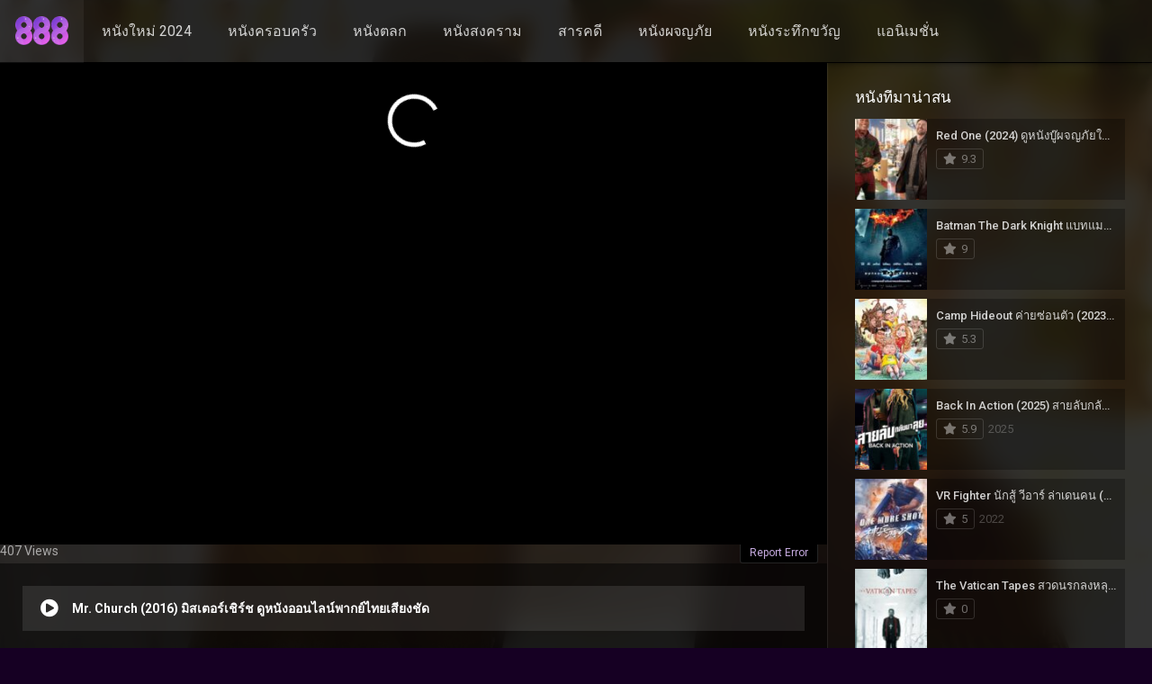

--- FILE ---
content_type: text/html; charset=UTF-8
request_url: https://888.movie/movies/1998/
body_size: 16457
content:
<!DOCTYPE html><html lang="th"><head><meta name="google-site-verification" content="Du3GOtCouKsnNEG5Z3hcki_yWgh4bmv99Clm-XiihkA" /><!-- Google tag (gtag.js) --><script async src="https://www.googletagmanager.com/gtag/js?id=G-X0VHPKE1V6"></script><script>window.dataLayer = window.dataLayer || [];function gtag(){dataLayer.push(arguments);}gtag('js', new Date());gtag('config', 'G-X0VHPKE1V6');</script><!-- Google tag (gtag.js) --><script async src="https://www.googletagmanager.com/gtag/js?id=UA-250246512-1"></script><script>window.dataLayer = window.dataLayer || [];function gtag(){dataLayer.push(arguments);}gtag('js', new Date());gtag('config', 'UA-250246512-1');</script><meta charset="UTF-8" /><link rel='apple-touch-icon' href='https://888.movie/wp-content/uploads/2022/09/logo888.png'/><meta name="apple-mobile-web-app-capable" content="yes"><meta name="apple-mobile-web-app-status-bar-style" content="black"><meta name="mobile-web-app-capable" content="yes"><meta name="viewport" content="width=device-width, initial-scale=1, shrink-to-fit=no"><meta name="theme-color" content="#000000"><link rel='shortcut icon' href='https://888.movie/wp-content/uploads/2022/09/cropped-logo888.png' type='image/x-icon' /><meta property='og:image' content='https://image.tmdb.org/t/p/w780/y6jpd3c1UFoouBmIVWZMCGVyQmS.jpg'/><meta property='og:image' content='https://image.tmdb.org/t/p/w780/gfTIQikFQ55OG5UxHIuZ3RtkFKi.jpg'/><meta property='og:image' content='https://image.tmdb.org/t/p/w780/s4hcNBAa2HbiB3sXf7AFl8hjjJw.jpg'/><title>Mr. Church (2016) มิสเตอร์เชิร์ช ดูหนังออนไลน์พากย์ไทยเสียงชัด &#8211; ดูหนังออนไลน์ฟรี 888 Movie อัพเดทหนังใหม่ชนโรง 2023</title><meta name='robots' content='max-image-preview:large' /><!-- Meta Tag Manager --><meta name="keywords" content="ดูหนังออนไลน์,ดูหนังHD,ดูหนังฟรี,หนังใหม่ 2023,หนังใหม่ 2024" /><!-- / Meta Tag Manager --><link rel='dns-prefetch' href='//fonts.googleapis.com' /><link rel="alternate" type="application/rss+xml" title="ดูหนังออนไลน์ฟรี 888 Movie อัพเดทหนังใหม่ชนโรง 2023 &raquo; ฟีด" href="https://888.movie/feed/" /><link rel="alternate" type="application/rss+xml" title="ดูหนังออนไลน์ฟรี 888 Movie อัพเดทหนังใหม่ชนโรง 2023 &raquo; ฟีดความเห็น" href="https://888.movie/comments/feed/" /><link rel="alternate" title="oEmbed (JSON)" type="application/json+oembed" href="https://888.movie/wp-json/oembed/1.0/embed?url=https%3A%2F%2F888.movie%2Fmovies%2F1998%2F" /><link rel="alternate" title="oEmbed (XML)" type="text/xml+oembed" href="https://888.movie/wp-json/oembed/1.0/embed?url=https%3A%2F%2F888.movie%2Fmovies%2F1998%2F&#038;format=xml" /><style id='wp-img-auto-sizes-contain-inline-css' type='text/css'>img:is([sizes=auto i],[sizes^="auto," i]){contain-intrinsic-size:3000px 1500px}/*# sourceURL=wp-img-auto-sizes-contain-inline-css */</style><style id='wp-block-library-inline-css' type='text/css'>:root{--wp-block-synced-color:#7a00df;--wp-block-synced-color--rgb:122,0,223;--wp-bound-block-color:var(--wp-block-synced-color);--wp-editor-canvas-background:#ddd;--wp-admin-theme-color:#007cba;--wp-admin-theme-color--rgb:0,124,186;--wp-admin-theme-color-darker-10:#006ba1;--wp-admin-theme-color-darker-10--rgb:0,107,160.5;--wp-admin-theme-color-darker-20:#005a87;--wp-admin-theme-color-darker-20--rgb:0,90,135;--wp-admin-border-width-focus:2px}@media (min-resolution:192dpi){:root{--wp-admin-border-width-focus:1.5px}}.wp-element-button{cursor:pointer}:root .has-very-light-gray-background-color{background-color:#eee}:root .has-very-dark-gray-background-color{background-color:#313131}:root .has-very-light-gray-color{color:#eee}:root .has-very-dark-gray-color{color:#313131}:root .has-vivid-green-cyan-to-vivid-cyan-blue-gradient-background{background:linear-gradient(135deg,#00d084,#0693e3)}:root .has-purple-crush-gradient-background{background:linear-gradient(135deg,#34e2e4,#4721fb 50%,#ab1dfe)}:root .has-hazy-dawn-gradient-background{background:linear-gradient(135deg,#faaca8,#dad0ec)}:root .has-subdued-olive-gradient-background{background:linear-gradient(135deg,#fafae1,#67a671)}:root .has-atomic-cream-gradient-background{background:linear-gradient(135deg,#fdd79a,#004a59)}:root .has-nightshade-gradient-background{background:linear-gradient(135deg,#330968,#31cdcf)}:root .has-midnight-gradient-background{background:linear-gradient(135deg,#020381,#2874fc)}:root{--wp--preset--font-size--normal:16px;--wp--preset--font-size--huge:42px}.has-regular-font-size{font-size:1em}.has-larger-font-size{font-size:2.625em}.has-normal-font-size{font-size:var(--wp--preset--font-size--normal)}.has-huge-font-size{font-size:var(--wp--preset--font-size--huge)}.has-text-align-center{text-align:center}.has-text-align-left{text-align:left}.has-text-align-right{text-align:right}.has-fit-text{white-space:nowrap!important}#end-resizable-editor-section{display:none}.aligncenter{clear:both}.items-justified-left{justify-content:flex-start}.items-justified-center{justify-content:center}.items-justified-right{justify-content:flex-end}.items-justified-space-between{justify-content:space-between}.screen-reader-text{border:0;clip-path:inset(50%);height:1px;margin:-1px;overflow:hidden;padding:0;position:absolute;width:1px;word-wrap:normal!important}.screen-reader-text:focus{background-color:#ddd;clip-path:none;color:#444;display:block;font-size:1em;height:auto;left:5px;line-height:normal;padding:15px 23px 14px;text-decoration:none;top:5px;width:auto;z-index:100000}html:where(.has-border-color){border-style:solid}html:where([style*=border-top-color]){border-top-style:solid}html:where([style*=border-right-color]){border-right-style:solid}html:where([style*=border-bottom-color]){border-bottom-style:solid}html:where([style*=border-left-color]){border-left-style:solid}html:where([style*=border-width]){border-style:solid}html:where([style*=border-top-width]){border-top-style:solid}html:where([style*=border-right-width]){border-right-style:solid}html:where([style*=border-bottom-width]){border-bottom-style:solid}html:where([style*=border-left-width]){border-left-style:solid}html:where(img[class*=wp-image-]){height:auto;max-width:100%}:where(figure){margin:0 0 1em}html:where(.is-position-sticky){--wp-admin--admin-bar--position-offset:var(--wp-admin--admin-bar--height,0px)}@media screen and (max-width:600px){html:where(.is-position-sticky){--wp-admin--admin-bar--position-offset:0px}}/*# sourceURL=wp-block-library-inline-css */</style><style id='global-styles-inline-css' type='text/css'>:root{--wp--preset--aspect-ratio--square:1;--wp--preset--aspect-ratio--4-3:4/3;--wp--preset--aspect-ratio--3-4:3/4;--wp--preset--aspect-ratio--3-2:3/2;--wp--preset--aspect-ratio--2-3:2/3;--wp--preset--aspect-ratio--16-9:16/9;--wp--preset--aspect-ratio--9-16:9/16;--wp--preset--color--black:#000000;--wp--preset--color--cyan-bluish-gray:#abb8c3;--wp--preset--color--white:#ffffff;--wp--preset--color--pale-pink:#f78da7;--wp--preset--color--vivid-red:#cf2e2e;--wp--preset--color--luminous-vivid-orange:#ff6900;--wp--preset--color--luminous-vivid-amber:#fcb900;--wp--preset--color--light-green-cyan:#7bdcb5;--wp--preset--color--vivid-green-cyan:#00d084;--wp--preset--color--pale-cyan-blue:#8ed1fc;--wp--preset--color--vivid-cyan-blue:#0693e3;--wp--preset--color--vivid-purple:#9b51e0;--wp--preset--gradient--vivid-cyan-blue-to-vivid-purple:linear-gradient(135deg,rgb(6,147,227) 0%,rgb(155,81,224) 100%);--wp--preset--gradient--light-green-cyan-to-vivid-green-cyan:linear-gradient(135deg,rgb(122,220,180) 0%,rgb(0,208,130) 100%);--wp--preset--gradient--luminous-vivid-amber-to-luminous-vivid-orange:linear-gradient(135deg,rgb(252,185,0) 0%,rgb(255,105,0) 100%);--wp--preset--gradient--luminous-vivid-orange-to-vivid-red:linear-gradient(135deg,rgb(255,105,0) 0%,rgb(207,46,46) 100%);--wp--preset--gradient--very-light-gray-to-cyan-bluish-gray:linear-gradient(135deg,rgb(238,238,238) 0%,rgb(169,184,195) 100%);--wp--preset--gradient--cool-to-warm-spectrum:linear-gradient(135deg,rgb(74,234,220) 0%,rgb(151,120,209) 20%,rgb(207,42,186) 40%,rgb(238,44,130) 60%,rgb(251,105,98) 80%,rgb(254,248,76) 100%);--wp--preset--gradient--blush-light-purple:linear-gradient(135deg,rgb(255,206,236) 0%,rgb(152,150,240) 100%);--wp--preset--gradient--blush-bordeaux:linear-gradient(135deg,rgb(254,205,165) 0%,rgb(254,45,45) 50%,rgb(107,0,62) 100%);--wp--preset--gradient--luminous-dusk:linear-gradient(135deg,rgb(255,203,112) 0%,rgb(199,81,192) 50%,rgb(65,88,208) 100%);--wp--preset--gradient--pale-ocean:linear-gradient(135deg,rgb(255,245,203) 0%,rgb(182,227,212) 50%,rgb(51,167,181) 100%);--wp--preset--gradient--electric-grass:linear-gradient(135deg,rgb(202,248,128) 0%,rgb(113,206,126) 100%);--wp--preset--gradient--midnight:linear-gradient(135deg,rgb(2,3,129) 0%,rgb(40,116,252) 100%);--wp--preset--font-size--small:13px;--wp--preset--font-size--medium:20px;--wp--preset--font-size--large:36px;--wp--preset--font-size--x-large:42px;--wp--preset--spacing--20:0.44rem;--wp--preset--spacing--30:0.67rem;--wp--preset--spacing--40:1rem;--wp--preset--spacing--50:1.5rem;--wp--preset--spacing--60:2.25rem;--wp--preset--spacing--70:3.38rem;--wp--preset--spacing--80:5.06rem;--wp--preset--shadow--natural:6px 6px 9px rgba(0,0,0,0.2);--wp--preset--shadow--deep:12px 12px 50px rgba(0,0,0,0.4);--wp--preset--shadow--sharp:6px 6px 0px rgba(0,0,0,0.2);--wp--preset--shadow--outlined:6px 6px 0px -3px rgb(255,255,255),6px 6px rgb(0,0,0);--wp--preset--shadow--crisp:6px 6px 0px rgb(0,0,0)}:where(.is-layout-flex){gap:0.5em}:where(.is-layout-grid){gap:0.5em}body .is-layout-flex{display:flex}.is-layout-flex{flex-wrap:wrap;align-items:center}.is-layout-flex >:is(*,div){margin:0}body .is-layout-grid{display:grid}.is-layout-grid >:is(*,div){margin:0}:where(.wp-block-columns.is-layout-flex){gap:2em}:where(.wp-block-columns.is-layout-grid){gap:2em}:where(.wp-block-post-template.is-layout-flex){gap:1.25em}:where(.wp-block-post-template.is-layout-grid){gap:1.25em}.has-black-color{color:var(--wp--preset--color--black) !important}.has-cyan-bluish-gray-color{color:var(--wp--preset--color--cyan-bluish-gray) !important}.has-white-color{color:var(--wp--preset--color--white) !important}.has-pale-pink-color{color:var(--wp--preset--color--pale-pink) !important}.has-vivid-red-color{color:var(--wp--preset--color--vivid-red) !important}.has-luminous-vivid-orange-color{color:var(--wp--preset--color--luminous-vivid-orange) !important}.has-luminous-vivid-amber-color{color:var(--wp--preset--color--luminous-vivid-amber) !important}.has-light-green-cyan-color{color:var(--wp--preset--color--light-green-cyan) !important}.has-vivid-green-cyan-color{color:var(--wp--preset--color--vivid-green-cyan) !important}.has-pale-cyan-blue-color{color:var(--wp--preset--color--pale-cyan-blue) !important}.has-vivid-cyan-blue-color{color:var(--wp--preset--color--vivid-cyan-blue) !important}.has-vivid-purple-color{color:var(--wp--preset--color--vivid-purple) !important}.has-black-background-color{background-color:var(--wp--preset--color--black) !important}.has-cyan-bluish-gray-background-color{background-color:var(--wp--preset--color--cyan-bluish-gray) !important}.has-white-background-color{background-color:var(--wp--preset--color--white) !important}.has-pale-pink-background-color{background-color:var(--wp--preset--color--pale-pink) !important}.has-vivid-red-background-color{background-color:var(--wp--preset--color--vivid-red) !important}.has-luminous-vivid-orange-background-color{background-color:var(--wp--preset--color--luminous-vivid-orange) !important}.has-luminous-vivid-amber-background-color{background-color:var(--wp--preset--color--luminous-vivid-amber) !important}.has-light-green-cyan-background-color{background-color:var(--wp--preset--color--light-green-cyan) !important}.has-vivid-green-cyan-background-color{background-color:var(--wp--preset--color--vivid-green-cyan) !important}.has-pale-cyan-blue-background-color{background-color:var(--wp--preset--color--pale-cyan-blue) !important}.has-vivid-cyan-blue-background-color{background-color:var(--wp--preset--color--vivid-cyan-blue) !important}.has-vivid-purple-background-color{background-color:var(--wp--preset--color--vivid-purple) !important}.has-black-border-color{border-color:var(--wp--preset--color--black) !important}.has-cyan-bluish-gray-border-color{border-color:var(--wp--preset--color--cyan-bluish-gray) !important}.has-white-border-color{border-color:var(--wp--preset--color--white) !important}.has-pale-pink-border-color{border-color:var(--wp--preset--color--pale-pink) !important}.has-vivid-red-border-color{border-color:var(--wp--preset--color--vivid-red) !important}.has-luminous-vivid-orange-border-color{border-color:var(--wp--preset--color--luminous-vivid-orange) !important}.has-luminous-vivid-amber-border-color{border-color:var(--wp--preset--color--luminous-vivid-amber) !important}.has-light-green-cyan-border-color{border-color:var(--wp--preset--color--light-green-cyan) !important}.has-vivid-green-cyan-border-color{border-color:var(--wp--preset--color--vivid-green-cyan) !important}.has-pale-cyan-blue-border-color{border-color:var(--wp--preset--color--pale-cyan-blue) !important}.has-vivid-cyan-blue-border-color{border-color:var(--wp--preset--color--vivid-cyan-blue) !important}.has-vivid-purple-border-color{border-color:var(--wp--preset--color--vivid-purple) !important}.has-vivid-cyan-blue-to-vivid-purple-gradient-background{background:var(--wp--preset--gradient--vivid-cyan-blue-to-vivid-purple) !important}.has-light-green-cyan-to-vivid-green-cyan-gradient-background{background:var(--wp--preset--gradient--light-green-cyan-to-vivid-green-cyan) !important}.has-luminous-vivid-amber-to-luminous-vivid-orange-gradient-background{background:var(--wp--preset--gradient--luminous-vivid-amber-to-luminous-vivid-orange) !important}.has-luminous-vivid-orange-to-vivid-red-gradient-background{background:var(--wp--preset--gradient--luminous-vivid-orange-to-vivid-red) !important}.has-very-light-gray-to-cyan-bluish-gray-gradient-background{background:var(--wp--preset--gradient--very-light-gray-to-cyan-bluish-gray) !important}.has-cool-to-warm-spectrum-gradient-background{background:var(--wp--preset--gradient--cool-to-warm-spectrum) !important}.has-blush-light-purple-gradient-background{background:var(--wp--preset--gradient--blush-light-purple) !important}.has-blush-bordeaux-gradient-background{background:var(--wp--preset--gradient--blush-bordeaux) !important}.has-luminous-dusk-gradient-background{background:var(--wp--preset--gradient--luminous-dusk) !important}.has-pale-ocean-gradient-background{background:var(--wp--preset--gradient--pale-ocean) !important}.has-electric-grass-gradient-background{background:var(--wp--preset--gradient--electric-grass) !important}.has-midnight-gradient-background{background:var(--wp--preset--gradient--midnight) !important}.has-small-font-size{font-size:var(--wp--preset--font-size--small) !important}.has-medium-font-size{font-size:var(--wp--preset--font-size--medium) !important}.has-large-font-size{font-size:var(--wp--preset--font-size--large) !important}.has-x-large-font-size{font-size:var(--wp--preset--font-size--x-large) !important}/*# sourceURL=global-styles-inline-css */</style><style id='classic-theme-styles-inline-css' type='text/css'>/*! This file is auto-generated */.wp-block-button__link{color:#fff;background-color:#32373c;border-radius:9999px;box-shadow:none;text-decoration:none;padding:calc(.667em + 2px) calc(1.333em + 2px);font-size:1.125em}.wp-block-file__button{background:#32373c;color:#fff;text-decoration:none}/*# sourceURL=/wp-includes/css/classic-themes.min.css */</style><link rel='stylesheet' id='fontawesome-pro-css' href='https://888.movie/wp-content/themes/dooplay/assets/fontawesome/css/all.min.css?ver=5.15.1' type='text/css' media='all' /><link rel='stylesheet' id='owl-carousel-css' href='https://888.movie/wp-content/themes/dooplay/assets/css/front.owl.min.css?ver=2.5.5' type='text/css' media='all' /><link rel='stylesheet' id='google-fonts-css' href='https://fonts.googleapis.com/css?family=Roboto%3A300%2C400%2C500%2C700&#038;ver=2.5.5' type='text/css' media='all' /><link rel='stylesheet' id='scrollbar-css' href='https://888.movie/wp-content/themes/dooplay/assets/css/front.crollbar.min.css?ver=2.5.5' type='text/css' media='all' /><link rel='stylesheet' id='dooplay-css' href='https://888.movie/wp-content/themes/dooplay/assets/css/front.style.min.css?ver=2.5.5' type='text/css' media='all' /><link rel='stylesheet' id='dooplay-color-scheme-css' href='https://888.movie/wp-content/themes/dooplay/assets/css/colors.dark.min.css?ver=2.5.5' type='text/css' media='all' /><link rel='stylesheet' id='dooplay-responsive-css' href='https://888.movie/wp-content/themes/dooplay/assets/css/front.mobile.min.css?ver=2.5.5' type='text/css' media='all' /><link rel='stylesheet' id='blueimp-gallery-css' href='https://888.movie/wp-content/themes/dooplay/assets/css/front.gallery.min.css?ver=2.5.5' type='text/css' media='all' /><script type="text/javascript" src="https://888.movie/wp-includes/js/jquery/jquery.min.js?ver=3.7.1" id="jquery-core-js"></script><script type="text/javascript" src="https://888.movie/wp-includes/js/jquery/jquery-migrate.min.js?ver=3.4.1" id="jquery-migrate-js"></script><script type="text/javascript" src="https://888.movie/wp-content/themes/dooplay/assets/js/lib/lazyload.js?ver=2.5.5" id="lazyload-js"></script><script type="text/javascript" src="https://888.movie/wp-content/themes/dooplay/assets/js/lib/pwsscrollbar.js?ver=2.5.5" id="scrollbar-js"></script><script type="text/javascript" src="https://888.movie/wp-content/themes/dooplay/assets/js/lib/owlcarousel.js?ver=2.5.5" id="owl-carousel-js"></script><script type="text/javascript" src="https://888.movie/wp-content/themes/dooplay/assets/js/lib/idtabs.js?ver=2.5.5" id="idTabs-js"></script><script type="text/javascript" src="https://888.movie/wp-content/themes/dooplay/assets/js/lib/isrepeater.js?ver=2.5.5" id="dtRepeat-js"></script><script type="text/javascript" id="dt_main_ajax-js-extra">/* <![CDATA[ */var dtAjax = {"url":"/wp-admin/admin-ajax.php","player_api":"https://888.movie/wp-json/dooplayer/v2/","play_ajaxmd":"1","play_method":"admin_ajax","googlercptc":null,"classitem":"6","loading":"Loading..","afavorites":"Add to favorites","rfavorites":"Remove of favorites","views":"Views","remove":"\u0e25\u0e1a\u0e2d\u0e2d\u0e01","isawit":"I saw it","send":"Data send..","updating":"Updating data..","error":"Error","pending":"Pending review","ltipe":"Download","sending":"Sending data","enabled":"Enable","disabled":"Disable","trash":"Delete","lshared":"Links Shared","ladmin":"Manage pending links","sendingrep":"Please wait, sending data..","ready":"Ready","deletelin":"Do you really want to delete this link?"};//# sourceURL=dt_main_ajax-js-extra
/* ]]> */</script><script type="text/javascript" src="https://888.movie/wp-content/themes/dooplay/assets/js/front.ajax.min.js?ver=2.5.5" id="dt_main_ajax-js"></script><script type="text/javascript" src="https://888.movie/wp-content/themes/dooplay/assets/js/lib/blueimp.js?ver=2.5.5" id="blueimp-gallery-js"></script><script type="text/javascript" src="https://888.movie/wp-content/themes/dooplay/assets/js/lib/starstruck.raty.js?ver=2.5.5" id="jquery-raty-js"></script><script type="text/javascript" id="starstruck-js-js-extra">/* <![CDATA[ */var ss_l18n = {"enable_movies":"1","enable_tvshows":"1","enable_seasons":"1","enable_episodes":"1","require_login":"","nonce":"d3552da562","url":"/wp-admin/admin-ajax.php"};//# sourceURL=starstruck-js-js-extra
/* ]]> */</script><script type="text/javascript" src="https://888.movie/wp-content/themes/dooplay/assets/js/lib/starstruck.js?ver=2.5.5" id="starstruck-js-js"></script><link rel="https://api.w.org/" href="https://888.movie/wp-json/" /><link rel="alternate" title="JSON" type="application/json" href="https://888.movie/wp-json/wp/v2/movies/1998" /><link rel="EditURI" type="application/rsd+xml" title="RSD" href="https://888.movie/xmlrpc.php?rsd" /><meta name="generator" content="WordPress 6.9" /><link rel='shortlink' href='https://888.movie/?p=1998' /><link rel="canonical" href="https://888.movie/movies/1998/" /><div id="fb-root"></div><script type="text/javascript">(function(d, s, id) {var js, fjs = d.getElementsByTagName(s)[0];if (d.getElementById(id)) return;js = d.createElement(s); js.id = id;js.src = "https://connect.facebook.net/th_TH/sdk.js#xfbml=1&version=v2.6&appId=";fjs.parentNode.insertBefore(js, fjs);}(document, 'script', 'facebook-jssdk'));</script><script type="text/javascript">jQuery(document).ready(function(a){"false"==dtGonza.mobile&&a(window).load(function(){a(".scrolling").mCustomScrollbar({theme:"minimal-dark",scrollInertia:200,scrollButtons:{enable:!0},callbacks:{onTotalScrollOffset:100,alwaysTriggerOffsets:!1}})})});</script><style type='text/css'>body{font-family:"Roboto",sans-serif}body{background-color:#160023}header.main .hbox,#contenedor,footer.main .fbox{max-width:1500px}a,.home-blog-post .entry-date .date,.top-imdb-item:hover>.title a,.module .content .items .item .data h3 a:hover,.head-main-nav ul.main-header li:hover>a,.login_box .box a.register{color:#c8ace2}.nav_items_module a.btn:hover,.pagination span.current,.w_item_b a:hover>.data .wextra b:before,.comment-respond h3:before,footer.main .fbox .fmenu ul li a:hover{color:#c8ace2}header.main .hbox .search form button[type=submit]:hover,.loading,#seasons .se-c .se-a ul.episodios li .episodiotitle a:hover,.sgeneros a:hover,.page_user nav.user ul li a:hover{color:#c8ace2}footer.main .fbox .fmenu ul li.current-menu-item a,.posts .meta .autor i,.pag_episodes .item a:hover,a.link_a:hover,ul.smenu li a:hover{color:#c8ace2}header.responsive .nav a.active:before,header.responsive .search a.active:before,.dtuser a.clicklogin:hover,.menuresp .menu ul.resp li a:hover,.menuresp .menu ul.resp li ul.sub-menu li a:hover{color:#c8ace2}.sl-wrapper a:before,table.account_links tbody td a:hover,.dt_mainmeta nav.genres ul li a:hover{color:#c8ace2}.dt_mainmeta nav.genres ul li.current-cat a:before,.dooplay_player .options ul li:hover span.title{color:#c8ace2}.head-main-nav ul.main-header li ul.sub-menu li a:hover,form.form-resp-ab button[type=submit]:hover>span,.sidebar aside.widget ul li a:hover{color:#c8ace2}header.top_imdb h1.top-imdb-h1 span,article.post .information .meta span.autor,.w_item_c a:hover>.rating i,span.comment-author-link,.pagination a:hover{color:#c8ace2}.letter_home ul.glossary li a:hover,.letter_home ul.glossary li a.active,.user_control a.in-list{color:#c8ace2}.headitems a#dooplay_signout:hover,.login_box .box a#c_loginbox:hover{color:#c8ace2}.report_modal .box .form form fieldset label:hover > span.title{color:#c8ace2}.linktabs ul li a.selected,ul.smenu li a.selected,a.liked,.module .content header span a.see-all,.page_user nav.user ul li a.selected,.dt_mainmeta nav.releases ul li a:hover{background:#c8ace2}a.see_all,p.form-submit input[type=submit]:hover,.report-video-form fieldset input[type=submit],a.mtoc,.contact .wrapper fieldset input[type=submit],span.item_type,a.main{background:#c8ace2}.post-comments .comment-reply-link:hover,#seasons .se-c .se-q span.se-o,#edit_link .box .form_edit .cerrar a:hover{background:#c8ace2}.user_edit_control ul li a.selected,form.update_profile fieldset input[type=submit],.page_user .content .paged a.load_more:hover,#edit_link .box .form_edit fieldset input[type="submit"]{background:#c8ace2}.login_box .box input[type="submit"],.form_post_lik .control .left a.add_row:hover,.form_post_lik .table table tbody tr td a.remove_row:hover,.form_post_lik .control .right input[type="submit"]{background:#c8ace2}#dt_contenedor{background-color:#160023}.plyr input[type=range]::-ms-fill-lower{background:#c8ace2}.menuresp .menu .user a.ctgs,.menuresp .menu .user .logout a:hover{background:#c8ace2}.plyr input[type=range]:active::-webkit-slider-thumb{background:#c8ace2}.plyr input[type=range]:active::-moz-range-thumb{background:#c8ace2}.plyr input[type=range]:active::-ms-thumb{background:#c8ace2}.tagcloud a:hover,ul.abc li a:hover,ul.abc li a.select,{background:#c8ace2}.featu{background:#00be08}.report_modal .box .form form fieldset input[type=submit]{background-color:#c8ace2}.contact .wrapper fieldset input[type=text]:focus,.contact .wrapper fieldset textarea:focus,header.main .hbox .dt_user ul li ul li:hover > a,.login_box .box a.register{border-color:#c8ace2}.module .content header h1{border-color:#c8ace2}.module .content header h2{border-color:#c8ace2}a.see_all{border-color:#c8ace2}.top-imdb-list h3{border-color:#c8ace2}.user_edit_control ul li a.selected:before{border-top-color:#c8ace2}header.main .loading{color:#fff!important}.starstruck .star-on-png:before{color:#c8ace2}</style><link rel="icon" href="https://888.movie/wp-content/uploads/2022/09/cropped-logo888-32x32.png" sizes="32x32" /><link rel="icon" href="https://888.movie/wp-content/uploads/2022/09/cropped-logo888-192x192.png" sizes="192x192" /><link rel="apple-touch-icon" href="https://888.movie/wp-content/uploads/2022/09/cropped-logo888-180x180.png" /><meta name="msapplication-TileImage" content="https://888.movie/wp-content/uploads/2022/09/cropped-logo888-270x270.png" /><style type="text/css" id="wp-custom-css">.post-id-9472 .entry-title{display:none}</style></head><body class="wp-singular movies-template-default single single-movies postid-1998 wp-theme-dooplay"><div id="dt_contenedor"><header id="header" class="main"><div class="hbox"><div class="fix-hidden"><div class="logo"><a href="https://888.movie"><img src='https://888.movie/wp-content/uploads/2022/09/logo888.png' alt='ดูหนังออนไลน์ฟรี 888 Movie อัพเดทหนังใหม่ชนโรง 2023'/></a></div><div class="head-main-nav"><div class="menu-top-menu-container"><ul id="main_header" class="main-header"><li id="menu-item-16233" class="menu-item menu-item-type-custom menu-item-object-custom menu-item-16233"><a href="https://888.movie/release/2024/">หนังใหม่ 2024</a></li><li id="menu-item-12390" class="menu-item menu-item-type-custom menu-item-object-custom menu-item-12390"><a href="https://888.movie/genre/%e0%b8%84%e0%b8%a3%e0%b8%ad%e0%b8%9a%e0%b8%84%e0%b8%a3%e0%b8%b1%e0%b8%a7/">หนังครอบครัว</a></li><li id="menu-item-12389" class="menu-item menu-item-type-custom menu-item-object-custom menu-item-12389"><a href="https://888.movie/genre/%e0%b8%95%e0%b8%a5%e0%b8%81/">หนังตลก</a></li><li id="menu-item-16236" class="menu-item menu-item-type-custom menu-item-object-custom menu-item-16236"><a href="https://888.movie/genre/%e0%b8%aa%e0%b8%87%e0%b8%84%e0%b8%a3%e0%b8%b2%e0%b8%a1/">หนังสงคราม</a></li><li id="menu-item-12391" class="menu-item menu-item-type-custom menu-item-object-custom menu-item-12391"><a href="https://888.movie/genre/%e0%b8%aa%e0%b8%b2%e0%b8%a3%e0%b8%84%e0%b8%94%e0%b8%b5/">สารคดี</a></li><li id="menu-item-12392" class="menu-item menu-item-type-custom menu-item-object-custom menu-item-12392"><a href="https://888.movie/genre/%e0%b8%9c%e0%b8%88%e0%b8%8d/">หนังผจญภัย</a></li><li id="menu-item-12393" class="menu-item menu-item-type-custom menu-item-object-custom menu-item-12393"><a href="https://888.movie/genre/%e0%b8%a3%e0%b8%b0%e0%b8%97%e0%b8%b6%e0%b8%81%e0%b8%82%e0%b8%a7%e0%b8%b1%e0%b8%8d/">หนังระทึกขวัญ</a></li><li id="menu-item-16235" class="menu-item menu-item-type-custom menu-item-object-custom menu-item-16235"><a href="https://888.movie/genre/%e0%b9%81%e0%b8%ad%e0%b8%99%e0%b8%99%e0%b8%b4%e0%b9%80%e0%b8%a1%e0%b8%8a%e0%b8%b1%e0%b9%88%e0%b8%99/">แอนิเมชั่น</a></li></ul></div></div><div class="headitems "><div id="advc-menu" class="search"><form method="get" id="searchform" action="https://888.movie"><input type="text" placeholder="Search..." name="s" id="s" value="" autocomplete="off"><button class="search-button" type="submit"><span class="fas fa-search"></span></button></form></div><!-- end search --><!-- end dt_user --></div></div><div class="live-search ltr"></div></div></header><div class="fixheadresp"><header class="responsive"><div class="nav"><a class="aresp nav-resp"></a></div><div class="search"><a class="aresp search-resp"></a></div><div class="logo"> <a href="https://888.movie/"><img src='https://888.movie/wp-content/uploads/2022/09/logo888.png' alt='ดูหนังออนไลน์ฟรี 888 Movie อัพเดทหนังใหม่ชนโรง 2023'/></a> </div></header><div class="search_responsive"><form method="get" id="form-search-resp" class="form-resp-ab" action="https://888.movie"><input type="text" placeholder="Search..." name="s" id="ms" value="" autocomplete="off"><button type="submit" class="search-button"><span class="fas fa-search"></span></button></form><div class="live-search"></div></div><div id="arch-menu" class="menuresp"><div class="menu"><div class="menu-top-menu-container"><ul id="main_header" class="resp"><li class="menu-item menu-item-type-custom menu-item-object-custom menu-item-16233"><a href="https://888.movie/release/2024/">หนังใหม่ 2024</a></li><li class="menu-item menu-item-type-custom menu-item-object-custom menu-item-12390"><a href="https://888.movie/genre/%e0%b8%84%e0%b8%a3%e0%b8%ad%e0%b8%9a%e0%b8%84%e0%b8%a3%e0%b8%b1%e0%b8%a7/">หนังครอบครัว</a></li><li class="menu-item menu-item-type-custom menu-item-object-custom menu-item-12389"><a href="https://888.movie/genre/%e0%b8%95%e0%b8%a5%e0%b8%81/">หนังตลก</a></li><li class="menu-item menu-item-type-custom menu-item-object-custom menu-item-16236"><a href="https://888.movie/genre/%e0%b8%aa%e0%b8%87%e0%b8%84%e0%b8%a3%e0%b8%b2%e0%b8%a1/">หนังสงคราม</a></li><li class="menu-item menu-item-type-custom menu-item-object-custom menu-item-12391"><a href="https://888.movie/genre/%e0%b8%aa%e0%b8%b2%e0%b8%a3%e0%b8%84%e0%b8%94%e0%b8%b5/">สารคดี</a></li><li class="menu-item menu-item-type-custom menu-item-object-custom menu-item-12392"><a href="https://888.movie/genre/%e0%b8%9c%e0%b8%88%e0%b8%8d/">หนังผจญภัย</a></li><li class="menu-item menu-item-type-custom menu-item-object-custom menu-item-12393"><a href="https://888.movie/genre/%e0%b8%a3%e0%b8%b0%e0%b8%97%e0%b8%b6%e0%b8%81%e0%b8%82%e0%b8%a7%e0%b8%b1%e0%b8%8d/">หนังระทึกขวัญ</a></li><li class="menu-item menu-item-type-custom menu-item-object-custom menu-item-16235"><a href="https://888.movie/genre/%e0%b9%81%e0%b8%ad%e0%b8%99%e0%b8%99%e0%b8%b4%e0%b9%80%e0%b8%a1%e0%b8%8a%e0%b8%b1%e0%b9%88%e0%b8%99/">แอนิเมชั่น</a></li></ul></div></div></div></div><div id="contenedor"><div class="login_box"> <div class="box"> <a id="c_loginbox"><i class="fas fa-times"></i></a> <h3>Login to your account</h3> <form method="post" id="dooplay_login_user"> <fieldset class="user"><input type="text" name="log" placeholder="ชื่อผู้ใช้"></fieldset> <fieldset class="password"><input type="password" name="pwd" placeholder="รหัสผ่าน"></fieldset> <label><input name="rmb" type="checkbox" id="rememberme" value="forever" checked> บันทึกการใช้งานของฉัน</label> <fieldset class="submit"><input id="dooplay_login_btn" data-btntext="เข้าสู่ระบบ" type="submit" value="เข้าสู่ระบบ"></fieldset> <a class="register" href="https://888.movie/%e0%b8%94%e0%b8%b9%e0%b8%ab%e0%b8%99%e0%b8%b1%e0%b8%87%e0%b8%ad%e0%b8%ad%e0%b8%99%e0%b9%84%e0%b8%a5%e0%b8%99%e0%b9%8c%e0%b8%9f%e0%b8%a3%e0%b8%b5-888-movie-%e0%b8%ad%e0%b8%b1%e0%b8%9e%e0%b9%80%e0%b8%94/?action=sign-in">Register a new account</a> <label><a class="pteks" href="https://888.movie/fhd?action=lostpassword">ลืมรหัสผ่านของคุณ?</a></label> <input type="hidden" name="red" value="https://888.movie/movies/1998/"> <input type="hidden" name="action" value="dooplay_login"> </form> </div></div><style>#dt_contenedor{background-image:url(https://image.tmdb.org/t/p/original/y6jpd3c1UFoouBmIVWZMCGVyQmS.jpg);background-repeat:no-repeat;background-attachment:fixed;background-size:cover;background-position:50% 0%}</style><html lang="th"><head><meta charset="UTF-8" /><meta name="apple-mobile-web-app-capable" content="yes"><meta name="apple-mobile-web-app-status-bar-style" content="black"><meta name="mobile-web-app-capable" content="yes"><meta name="viewport" content="width=device-width, initial-scale=1, shrink-to-fit=no"><meta name="theme-color" content=""><meta property='og:image' content='https://image.tmdb.org/t/p/w780/y6jpd3c1UFoouBmIVWZMCGVyQmS.jpg'/><meta property='og:image' content='https://image.tmdb.org/t/p/w780/gfTIQikFQ55OG5UxHIuZ3RtkFKi.jpg'/><meta property='og:image' content='https://image.tmdb.org/t/p/w780/s4hcNBAa2HbiB3sXf7AFl8hjjJw.jpg'/><title>Mr. Church (2016) มิสเตอร์เชิร์ช ดูหนังออนไลน์พากย์ไทยเสียงชัด &#8211; ดูหนังออนไลน์ฟรี 888 Movie อัพเดทหนังใหม่ชนโรง 2023</title><meta name='robots' content='max-image-preview:large' /><!-- Meta Tag Manager --><meta name="keywords" content="ดูหนังออนไลน์,ดูหนังHD,ดูหนังฟรี,หนังใหม่ 2023,หนังใหม่ 2024" /><!-- / Meta Tag Manager --><link rel='dns-prefetch' href='//fonts.googleapis.com' /><link rel="alternate" type="application/rss+xml" title="ดูหนังออนไลน์ฟรี 888 Movie อัพเดทหนังใหม่ชนโรง 2023 &raquo; ฟีด" href="https://888.movie/feed/" /><link rel="alternate" type="application/rss+xml" title="ดูหนังออนไลน์ฟรี 888 Movie อัพเดทหนังใหม่ชนโรง 2023 &raquo; ฟีดความเห็น" href="https://888.movie/comments/feed/" /><link rel="https://api.w.org/" href="https://888.movie/wp-json/" /><link rel="alternate" title="JSON" type="application/json" href="https://888.movie/wp-json/wp/v2/movies/1998" /><link rel="EditURI" type="application/rsd+xml" title="RSD" href="https://888.movie/xmlrpc.php?rsd" /><meta name="generator" content="WordPress 6.9" /><link rel='shortlink' href='https://888.movie/?p=1998' /><link rel="canonical" href="https://888.movie/movies/1998/" /><script type="text/javascript">jQuery(document).ready(function(a){"false"==dtGonza.mobile&&a(window).load(function(){a(".scrolling").mCustomScrollbar({theme:"minimal-dark",scrollInertia:200,scrollButtons:{enable:!0},callbacks:{onTotalScrollOffset:100,alwaysTriggerOffsets:!1}})})});</script><style type='text/css'>body{font-family:"Roboto",sans-serif}body{background-color:#160023}header.main .hbox,#contenedor,footer.main .fbox{max-width:1500px}a,.home-blog-post .entry-date .date,.top-imdb-item:hover>.title a,.module .content .items .item .data h3 a:hover,.head-main-nav ul.main-header li:hover>a,.login_box .box a.register{color:#c8ace2}.nav_items_module a.btn:hover,.pagination span.current,.w_item_b a:hover>.data .wextra b:before,.comment-respond h3:before,footer.main .fbox .fmenu ul li a:hover{color:#c8ace2}header.main .hbox .search form button[type=submit]:hover,.loading,#seasons .se-c .se-a ul.episodios li .episodiotitle a:hover,.sgeneros a:hover,.page_user nav.user ul li a:hover{color:#c8ace2}footer.main .fbox .fmenu ul li.current-menu-item a,.posts .meta .autor i,.pag_episodes .item a:hover,a.link_a:hover,ul.smenu li a:hover{color:#c8ace2}header.responsive .nav a.active:before,header.responsive .search a.active:before,.dtuser a.clicklogin:hover,.menuresp .menu ul.resp li a:hover,.menuresp .menu ul.resp li ul.sub-menu li a:hover{color:#c8ace2}.sl-wrapper a:before,table.account_links tbody td a:hover,.dt_mainmeta nav.genres ul li a:hover{color:#c8ace2}.dt_mainmeta nav.genres ul li.current-cat a:before,.dooplay_player .options ul li:hover span.title{color:#c8ace2}.head-main-nav ul.main-header li ul.sub-menu li a:hover,form.form-resp-ab button[type=submit]:hover>span,.sidebar aside.widget ul li a:hover{color:#c8ace2}header.top_imdb h1.top-imdb-h1 span,article.post .information .meta span.autor,.w_item_c a:hover>.rating i,span.comment-author-link,.pagination a:hover{color:#c8ace2}.letter_home ul.glossary li a:hover,.letter_home ul.glossary li a.active,.user_control a.in-list{color:#c8ace2}.headitems a#dooplay_signout:hover,.login_box .box a#c_loginbox:hover{color:#c8ace2}.report_modal .box .form form fieldset label:hover > span.title{color:#c8ace2}.linktabs ul li a.selected,ul.smenu li a.selected,a.liked,.module .content header span a.see-all,.page_user nav.user ul li a.selected,.dt_mainmeta nav.releases ul li a:hover{background:#c8ace2}a.see_all,p.form-submit input[type=submit]:hover,.report-video-form fieldset input[type=submit],a.mtoc,.contact .wrapper fieldset input[type=submit],span.item_type,a.main{background:#c8ace2}.post-comments .comment-reply-link:hover,#seasons .se-c .se-q span.se-o,#edit_link .box .form_edit .cerrar a:hover{background:#c8ace2}.user_edit_control ul li a.selected,form.update_profile fieldset input[type=submit],.page_user .content .paged a.load_more:hover,#edit_link .box .form_edit fieldset input[type="submit"]{background:#c8ace2}.login_box .box input[type="submit"],.form_post_lik .control .left a.add_row:hover,.form_post_lik .table table tbody tr td a.remove_row:hover,.form_post_lik .control .right input[type="submit"]{background:#c8ace2}#dt_contenedor{background-color:#160023}.plyr input[type=range]::-ms-fill-lower{background:#c8ace2}.menuresp .menu .user a.ctgs,.menuresp .menu .user .logout a:hover{background:#c8ace2}.plyr input[type=range]:active::-webkit-slider-thumb{background:#c8ace2}.plyr input[type=range]:active::-moz-range-thumb{background:#c8ace2}.plyr input[type=range]:active::-ms-thumb{background:#c8ace2}.tagcloud a:hover,ul.abc li a:hover,ul.abc li a.select,{background:#c8ace2}.featu{background:#00be08}.report_modal .box .form form fieldset input[type=submit]{background-color:#c8ace2}.contact .wrapper fieldset input[type=text]:focus,.contact .wrapper fieldset textarea:focus,header.main .hbox .dt_user ul li ul li:hover > a,.login_box .box a.register{border-color:#c8ace2}.module .content header h1{border-color:#c8ace2}.module .content header h2{border-color:#c8ace2}a.see_all{border-color:#c8ace2}.top-imdb-list h3{border-color:#c8ace2}.user_edit_control ul li a.selected:before{border-top-color:#c8ace2}header.main .loading{color:#fff!important}.starstruck .star-on-png:before{color:#c8ace2}</style><link rel="icon" href="https://888.movie/wp-content/uploads/2022/09/cropped-logo888-32x32.png" sizes="32x32" /><link rel="icon" href="https://888.movie/wp-content/uploads/2022/09/cropped-logo888-192x192.png" sizes="192x192" /><link rel="apple-touch-icon" href="https://888.movie/wp-content/uploads/2022/09/cropped-logo888-180x180.png" /><meta name="msapplication-TileImage" content="https://888.movie/wp-content/uploads/2022/09/cropped-logo888-270x270.png" /><style type="text/css" id="wp-custom-css">.post-id-9472 .entry-title{display:none}</style></head><!-- Report Content --><div id="moda-report-video-error" class="report_modal hidde"> <div class="box animation-3"> <div class="form"> <h3 id="report-title"><span>What's happening?</span> <a class="close-modal-report"><i class="fas fa-times"></i></a></h3> <div id="report-response-message"></div> <div class="dooplay-report-form"> <form id="dooplay-report-form"> <fieldset> <label> <input class="report-video-checkbox" type="checkbox" name="problem[]" autocomplete="off" value="labeling"> <span class="title">Labeling problem</span> <span class="text">Wrong title or summary, or episode out of order</span> </label> <label> <input class="report-video-checkbox" type="checkbox" name="problem[]" autocomplete="off" value="video"> <span class="title">Video Problem</span> <span class="text">Blurry, cuts out, or looks strange in some way</span> </label> <label> <input class="report-video-checkbox" type="checkbox" name="problem[]" autocomplete="off" value="audio"> <span class="title">Sound Problem</span> <span class="text">Hard to hear, not matched with video, or missing in some parts</span> </label> <label> <input class="report-video-checkbox" type="checkbox" name="problem[]" autocomplete="off" value="caption"> <span class="title">Subtitles or captions problem</span> <span class="text">Missing, hard to read, not matched with sound, misspellings, or poor translations</span> </label> <label> <input class="report-video-checkbox" type="checkbox" name="problem[]" autocomplete="off" value="buffering"> <span class="title">Buffering or connection problem</span> <span class="text">Frequent rebuffering, playback won't start, or other problem</span> </label> </fieldset> <fieldset id="report-video-message-field"> <textarea name="message" rows="3" placeholder="What is the problem? Please explain.."></textarea> </fieldset> <fieldset id="report-video-email-field"> <input type="email" name="email" placeholder="Email address"> </fieldset> <fieldset id="report-video-button-field"> <input id="report-submit-button" type="submit" value="Send report"> <input type="hidden" name="action" value="dbmovies_inboxes_form"> <input type="hidden" name="type" value="report"> <input type="hidden" name="postid" value="1998"> <input type="hidden" name ="nonce" value="b7d791af5c"> </fieldset> </form> </div> </div> </div></div><!-- Big Player --><!-- Start Single --><div id="single" class="dtsingle" itemscope itemtype="http://schema.org/Movie"> <!-- Edit link response Ajax --> <div id="edit_link"></div> <!-- Start Post --> <div class="content right"> <!-- Views Counter --> <!-- Regular Player and Player Options --> <div class='dooplay_player'><div id='playcontainer' class='play'><div id='dooplay_player_response'></div></div><p> <span id='playernotice' data-text='407 Views'>407 Views</span> <a href='#' class='report-video-error'>Report Error</a></p><div id='playeroptions' class='options scrolling'><ul id='playeroptionsul' class='ajax_mode'><li id='player-option-1' class='dooplay_player_option' data-type='movie' data-post='1998' data-nume='1'><i class='fas fa-play-circle'></i><span class='title'>Mr. Church (2016) มิสเตอร์เชิร์ช ดูหนังออนไลน์พากย์ไทยเสียงชัด</span><span class='loader'></span></li></ul></div></div> <!-- Head movie Info --> <div class="sheader"> <div class="poster"> <img itemprop="image" src="https://888.movie/wp-content/uploads/2022/08/5fCfZEQwcbuqVPyMu7pN5XNpK5V-200x300.jpg" alt="Mr. Church (2016) มิสเตอร์เชิร์ช ดูหนังออนไลน์พากย์ไทยเสียงชัด"> </div> <div class="data"> <h1>Mr. Church (2016) มิสเตอร์เชิร์ช ดูหนังออนไลน์พากย์ไทยเสียงชัด</h1> <div class="extra"> <span class='date' itemprop='dateCreated'>Sep. 16, 2016</span><span itemprop='duration' class='runtime'>104 Min.</span> </div> <div class="starstruck-ptype" style=""><div><meta itemprop="name" content="Mr. Church (2016) มิสเตอร์เชิร์ช ดูหนังออนไลน์พากย์ไทยเสียงชัด"><div itemscope class="starstruck-wrap" itemprop="aggregateRating" itemtype="http://schema.org/AggregateRating"><meta itemprop="bestRating" content="10"/><meta itemprop="worstRating" content="1"/><div class="dt_rating_data"><div class="starstruck starstruck-main " data-id="1998" data-rating="6" data-type="post"></div><section class="nope starstruck-rating-wrap">Your rating: <span class="rating-yours">0</span></section><div class="starstruck-rating"><span class="dt_rating_vgs" itemprop="ratingValue">6</span><i class="fas fa-user-circle"></i> <span class="rating-count" itemprop="ratingCount">1</span> <span class="rating-text">vote</span></div></div></div></div></div> <div class="sgeneros"> <a href="https://888.movie/genre/%e0%b8%ab%e0%b8%99%e0%b8%b1%e0%b8%87%e0%b8%8a%e0%b8%b5%e0%b8%a7%e0%b8%b4%e0%b8%95/" rel="tag">หนังชีวิต</a> </div> </div> </div> <!-- Movie Tab single --> <div class="single_tabs"> <ul id="section" class="smenu idTabs"> <li><a id="main_ali" href="#info">Info</a></li> <li><a href="#cast">Cast</a></li> </ul> </div> <!-- Single Post Ad --> <div class="module_single_ads"><a href="https://chiffonya.com/ufabet/" rel="sponsored" target="_blank"> <img src="https://888.movie/wp-content/uploads/2024/12/ufabet.gif" alt="ufabet888" style="width: 100%; height: auto;"></a><a href="https://amitynet.com/betflik/" rel="sponsored" target="_blank"> <img src="https://amitynet.com/wp-content/uploads/2024/12/game-slot-online-g1.jpg.webp" alt="betflik168" style="width: 100%; height: auto;"></a></div> <!-- Movie more info --> <div id="info" class="sbox"> <h2>Synopsis</h2> <div itemprop="description" class="wp-content"> <h1 style="text-align: center;">Mr. Church (2016) มิสเตอร์เชิร์ช ดูหนังออนไลน์ภาพHD</h1><p>ชาร์ลีรู้ว่ามิสเตอร์เชิร์ชได้รับการว่าจ้างจากริชาร์ด แคนนอน นักธุรกิจผู้มั่งคั่งที่แม่ของเธอคบหาจนกระทั่งเธอรู้ว่าเขาแต่งงานแล้ว เมื่อ Cannon เสียชีวิต เขาทิ้งเสบียงไว้ตามความประสงค์ซึ่งให้การสนับสนุนทางการเงินแก่ Marie ซึ่งได้รับการวินิจฉัยว่าเป็น<a href="https://th.wikipedia.org/wiki/%E0%B8%A1%E0%B8%B0%E0%B9%80%E0%B8%A3%E0%B9%87%E0%B8%87%E0%B9%80%E0%B8%95%E0%B9%89%E0%B8%B2%E0%B8%99%E0%B8%A1" rel="nofollow">มะเร็งเต้านม</a>ระยะสุดท้าย บทบัญญัติกำหนดไว้เพียงหกเดือน เพื่อให้ตรงกับอายุขัยที่วินิจฉัยของเธอ เมื่อมิสเตอร์เชิร์ชแจ้งมารีว่าเขาได้รับเงินเดือนตลอดชีวิตเพื่อดูแลครอบครัว เธอตัดสินใจให้มิสเตอร์เชิร์ชทำงานเป็นแม่ครัวโดยมีเงื่อนไขว่าเขาจะเก็บความลับมะเร็งของเธอไว้ไม่ให้ชาร์ลีหกปีต่อมา มารียังมีชีวิตอยู่ และมิสเตอร์เชิร์ชได้กลายเป็นครอบครัวที่คุ้นเคยสำหรับทั้งชาร์ลีและแม่ของเธอ มิสเตอร์เชิร์ชยังเป็นนักอ่านตัวยง นักวาดภาพและจิตรกร คนสวน ผู้ชื่นชอบดนตรีแจ๊ส นักเปียโน และใช้งานจักรเย็บผ้าได้สะดวกตอนนี้ชาร์ลีเป็นรุ่นพี่ในโรงเรียนมัธยมปลายและทราบเรื่องมะเร็งของแม่เธอ ชาร์ลีเริ่มห่างไกลจากแม่ของเธอและใกล้ชิดกับมิสเตอร์เชิร์ชมากขึ้นเพราะเธอไม่สามารถรับมือกับความตายที่ใกล้จะมาถึงของมารีได้ เมื่อมารีรู้ว่าชาร์ลีตัดสินใจไม่ไปงานพรอม เธอสัญญากับลูกสาวว่าจะมีชีวิตอยู่ถ้าชาร์ลีสัญญาว่าจะไป ในคืนสำคัญ ทั้งสามถ่ายรูปกันเป็นครอบครัว ส่วนชาร์ลีไปงานพรอม หลายวันต่อมา มิสเตอร์เชิร์ชพบชาร์ลีที่ป้ายรถเมล์เพื่อแจ้งข่าวว่าแม่ของเธอเสียชีวิตมิสเตอร์เชิร์ชอยู่กับชาร์ลีหลังจากที่มารีเสียชีวิต ชาร์ลีจบการศึกษาจากโรงเรียนมัธยมและได้รับการตอบรับเข้ามหาวิทยาลัยบอสตัน ด้วยความช่วยเหลือทางการเงินจากมิสเตอร์เชิร์ชและของขวัญเป็นรถยนต์ ชาร์ลีเริ่มต้นปีแรกของเธอ สามปีต่อมาชาร์ลีที่ตั้งครรภ์ปรากฏตัวขึ้นที่หน้าประตูบ้านของมิสเตอร์เชิร์ชโดยระบุว่าเธอกลับบ้านเพื่อพักการเรียน ในที่สุดชาร์ลีก็ถามมิสเตอร์เชิร์ชว่าเธอจะอยู่กับเขาได้ไหม เขาเห็นด้วย ตราบใดที่เธอปฏิบัติตามกฎข้อเดียว นั่นคือการเคารพความเป็นส่วนตัวของเขา <a href="https://888.movie/" rel="dofollow">ดูหนังใหม่</a></p><p>แนวภาพยนตร์- ชีวิต/ตลก<br />ความยาว- 1 ชม. 44 นาที<br />ผู้กำกับ- บรูซ เบเรสฟอร์ด<br />นักแสดง- บริตต์โรเบิร์ตสัน, ซาเวียร์ซามูเอล, ลูซี่ฟราย, คริสเตียนแมดเซน<br />วันที่ออกฉาย- 22 เมษายน 2559</p> <ul class="wp-tags"><li><a href="https://888.movie/tag/%e0%b8%94%e0%b8%b9%e0%b8%9f%e0%b8%a3%e0%b8%b5%e0%b8%ab%e0%b8%99%e0%b8%b1%e0%b8%87%e0%b8%ad%e0%b8%ad%e0%b8%99%e0%b9%84%e0%b8%a5%e0%b8%99%e0%b9%8c/" rel="tag">ดูฟรีหนังออนไลน์</a></li><li><a href="https://888.movie/tag/%e0%b8%94%e0%b8%b9%e0%b8%ab%e0%b8%99%e0%b8%b1%e0%b8%87%e0%b8%8a%e0%b8%b5%e0%b8%a7%e0%b8%b4%e0%b8%95/" rel="tag">ดูหนังชีวิต</a></li><li><a href="https://888.movie/tag/%e0%b8%94%e0%b8%b9%e0%b8%ab%e0%b8%99%e0%b8%b1%e0%b8%87%e0%b8%9a%e0%b8%b9%e0%b9%8a/" rel="tag">ดูหนังบู๊</a></li><li><a href="https://888.movie/tag/%e0%b8%94%e0%b8%b9%e0%b8%ab%e0%b8%99%e0%b8%b1%e0%b8%87%e0%b8%a0%e0%b8%b2%e0%b8%9e%e0%b8%84%e0%b8%a1%e0%b8%8a%e0%b8%b1%e0%b8%94/" rel="tag">ดูหนังภาพคมชัด</a></li><li><a href="https://888.movie/tag/%e0%b8%94%e0%b8%b9%e0%b8%ab%e0%b8%99%e0%b8%b1%e0%b8%87%e0%b8%ad%e0%b8%ad%e0%b8%99%e0%b9%84%e0%b8%a5%e0%b8%99%e0%b9%8c/" rel="tag">ดูหนังออนไลน์</a></li><li><a href="https://888.movie/tag/%e0%b8%94%e0%b8%b9%e0%b8%ab%e0%b8%99%e0%b8%b1%e0%b8%87%e0%b8%ad%e0%b8%ad%e0%b8%99%e0%b9%84%e0%b8%a5%e0%b8%99%e0%b9%8c-hd-%e0%b8%9f%e0%b8%a3%e0%b8%b5/" rel="tag">ดูหนังออนไลน์ hd ฟรี</a></li><li><a href="https://888.movie/tag/%e0%b8%94%e0%b8%b9%e0%b8%ab%e0%b8%99%e0%b8%b1%e0%b8%87%e0%b9%80%e0%b8%95%e0%b9%87%e0%b8%a1%e0%b9%80%e0%b8%a3%e0%b8%b7%e0%b9%88%e0%b8%ad%e0%b8%87/" rel="tag">ดูหนังเต็มเรื่อง</a></li></ul> <div id='dt_galery' class='galeria'><div class='g-item'><a href='https://image.tmdb.org/t/p/original/y6jpd3c1UFoouBmIVWZMCGVyQmS.jpg' title='Mr. Church (2016) มิสเตอร์เชิร์ช ดูหนังออนไลน์พากย์ไทยเสียงชัด'><img src='https://image.tmdb.org/t/p/w300/y6jpd3c1UFoouBmIVWZMCGVyQmS.jpg' alt='Mr. Church (2016) มิสเตอร์เชิร์ช ดูหนังออนไลน์พากย์ไทยเสียงชัด'></a></div><div class='g-item'><a href='https://image.tmdb.org/t/p/original/gfTIQikFQ55OG5UxHIuZ3RtkFKi.jpg' title='Mr. Church (2016) มิสเตอร์เชิร์ช ดูหนังออนไลน์พากย์ไทยเสียงชัด'><img src='https://image.tmdb.org/t/p/w300/gfTIQikFQ55OG5UxHIuZ3RtkFKi.jpg' alt='Mr. Church (2016) มิสเตอร์เชิร์ช ดูหนังออนไลน์พากย์ไทยเสียงชัด'></a></div><div class='g-item'><a href='https://image.tmdb.org/t/p/original/s4hcNBAa2HbiB3sXf7AFl8hjjJw.jpg' title='Mr. Church (2016) มิสเตอร์เชิร์ช ดูหนังออนไลน์พากย์ไทยเสียงชัด'><img src='https://image.tmdb.org/t/p/w300/s4hcNBAa2HbiB3sXf7AFl8hjjJw.jpg' alt='Mr. Church (2016) มิสเตอร์เชิร์ช ดูหนังออนไลน์พากย์ไทยเสียงชัด'></a></div></div> </div> <div class="custom_fields"> <b class="variante">Original title</b> <span class="valor">Mr. Church</span> </div> <div class="custom_fields"> <b class="variante">TMDb Rating</b> <span class="valor"><strong>7.3</strong> 380 votes</span> </div> </div> <!-- Movie Cast --> <div id="cast" class="sbox fixidtab"> <h2>Director</h2> <div class="persons"> <div class="person" itemprop="director" itemscope itemtype="http://schema.org/Person"><meta itemprop="name" content=""><div class="img"><a href="#"><img alt="" src="https://image.tmdb.org/t/p/w92" /></a></div><div class="data"><div class="name"><a itemprop="url" href="#"></a></div><div class="caracter">Director</div></div></div> </div> <h2>Cast</h2> <div class="persons"> </div> </div> <!-- Movie Links --> <div class="box_links"> </div> <!-- Movie Social Links --> <div class='sbox'><div class='dt_social_single'><span>Shared<b id='social_count'>0</b></span><a data-id='1998' rel='nofollow' href='javascript: void(0);' onclick='window.open("https://facebook.com/sharer.php?u=https://888.movie/movies/1998/","facebook","toolbar=0, status=0, width=650, height=450")' class='facebook dt_social'><i class='fab fa-facebook-f'></i> <b>Facebook</b></a><a data-id='1998' rel='nofollow' href='javascript: void(0);' onclick='window.open("https://twitter.com/intent/tweet?text=Mr. Church (2016) มิสเตอร์เชิร์ช ดูหนังออนไลน์พากย์ไทยเสียงชัด&url=https://888.movie/movies/1998/","twitter","toolbar=0, status=0, width=650, height=450")' data-rurl='https://888.movie/movies/1998/' class='twitter dt_social'><i class='fab fa-twitter'></i> <b>Twitter</b></a><a data-id='1998' rel='nofollow' href='javascript: void(0);' onclick='window.open("https://pinterest.com/pin/create/button/?url=https://888.movie/movies/1998/&media=https://image.tmdb.org/t/p/w500/y6jpd3c1UFoouBmIVWZMCGVyQmS.jpg&description=Mr. Church (2016) มิสเตอร์เชิร์ช ดูหนังออนไลน์พากย์ไทยเสียงชัด","pinterest","toolbar=0, status=0, width=650, height=450")' class='pinterest dt_social'><i class='fab fa-pinterest-p'></i></a><a data-id='1998' rel='nofollow' href='whatsapp://send?text=Mr. Church (2016) มิสเตอร์เชิร์ช ดูหนังออนไลน์พากย์ไทยเสียงชัด%20-%20https://888.movie/movies/1998/' class='whatsapp dt_social'><i class='fab fa-whatsapp'></i></a></div></div> <!-- Movie Related content --> <div class="sbox srelacionados"><h2>Similar titles</h2><div id="single_relacionados"><article><a href="https://888.movie/movies/big-george-foreman-%e0%b8%9a%e0%b8%b4%e0%b9%8a%e0%b8%81%e0%b8%88%e0%b8%ad%e0%b8%a3%e0%b9%8c%e0%b8%88-%e0%b9%82%e0%b8%9f%e0%b8%a3%e0%b9%8c%e0%b9%81%e0%b8%a1%e0%b8%99-2023-%e0%b8%8a%e0%b8%b5%e0%b8%a7/"><img src="https://888.movie/wp-content/uploads/2024/06/MV5BNWNlZTUxOTUtMzhmMi00MDg4LThmMTYtNjZhNmM2NDcxYjk1XkEyXkFqcGdeQXVyMTQzNTA5MzYz._V1_-185x278.jpg" alt="Big George Foreman บิ๊กจอร์จ โฟร์แมน (2023) ชีวิตของนักมวย" /></a></article><article><a href="https://888.movie/movies/hannibal-2-%e0%b8%ae%e0%b8%b1%e0%b8%99%e0%b8%99%e0%b8%b4%e0%b8%9a%e0%b8%b2%e0%b8%a5-2-%e0%b8%ad%e0%b8%b3%e0%b8%a1%e0%b8%ab%e0%b8%b4%e0%b8%95%e0%b8%a5%e0%b8%b1%e0%b9%88%e0%b8%99%e0%b9%82%e0%b8%a5/"><img src="https://888.movie/wp-content/uploads/2022/08/v5wAZwRqpGWmyAaaJ8BBHYuNXnj-185x278.jpg" alt="ดูหนังเรื่อง Hannibal 2 ฮันนิบาล 2 อำมหิตลั่นโลก (2001) พากย์ไทย" /></a></article><article><a href="https://888.movie/movies/being-the-ricardos-2021-%e0%b8%94%e0%b8%b9%e0%b8%ab%e0%b8%99%e0%b8%b1%e0%b8%87%e0%b8%ad%e0%b8%ad%e0%b8%99%e0%b9%84%e0%b8%a5%e0%b8%99%e0%b9%8c%e0%b8%a1%e0%b8%b2%e0%b9%83%e0%b8%ab%e0%b8%a1%e0%b9%88/"><img src="https://888.movie/wp-content/uploads/2022/08/oztBLWdRk5gApYmNdADXvXkLT5m-185x278.jpg" alt="Being The Ricardos (2021) ดูหนังออนไลน์มาใหม่บรรยายไทย" /></a></article><article><a href="https://888.movie/movies/the-secret-life-of-walter-mitty-%e0%b8%8a%e0%b8%b5%e0%b8%a7%e0%b8%b4%e0%b8%95%e0%b8%9e%e0%b8%b4%e0%b8%a8%e0%b8%a7%e0%b8%87%e0%b8%82%e0%b8%ad%e0%b8%87-%e0%b8%a7%e0%b8%ad%e0%b8%a5%e0%b9%80%e0%b8%95/"><img src="https://888.movie/wp-content/uploads/2022/10/tY6ypjKOOtujhxiSwTmvA4OZ5IE-185x278.jpg" alt="The Secret Life Of Walter Mitty ชีวิตพิศวงของ วอลเตอร์ มิตตี้ (2013)" /></a></article><article><a href="https://888.movie/movies/lust-caution-%e0%b9%80%e0%b8%a5%e0%b9%88%e0%b8%ab%e0%b9%8c%e0%b8%a3%e0%b8%b2%e0%b8%84%e0%b8%b0-2007/"><img src="https://888.movie/wp-content/uploads/2022/09/l0xxgIf7UTpoLGCWOGuculfHYvq-185x278.jpg" alt="ดูหนังออนไลน์เรื่อง Lust Caution เล่ห์ราคะ (2007) พากย์ไทย" /></a></article><article><a href="https://888.movie/movies/a-dogs-way-home-2019/"><img src="https://888.movie/wp-content/uploads/2024/03/81KCXoXbr2vxb5dzBx5hsD2qnwg-185x278.jpg" alt="A Dog’s Way Home (2019) ดูหนังมิตรภาพยิ่งใหญ่ของสุนัข" /></a></article><article><a href="https://888.movie/movies/the-father-2020/"><img src="https://888.movie/wp-content/uploads/2022/11/pr3bEQ517uMb5loLvjFQi8uLAsp-185x278.jpg" alt="The Father (2020) ดูหนังออนไลน์ฟรีบรรยายไทย" /></a></article><article><a href="https://888.movie/movies/moonlight-%e0%b8%a1%e0%b8%b9%e0%b8%99%e0%b9%84%e0%b8%a5%e0%b8%97%e0%b9%8c-%e0%b9%83%e0%b8%95%e0%b9%89%e0%b9%81%e0%b8%aa%e0%b8%87%e0%b8%88%e0%b8%b1%e0%b8%99%e0%b8%97%e0%b8%a3%e0%b9%8c-%e0%b8%97/"><img src="https://888.movie/wp-content/uploads/2022/09/rcICfiL9fvwRjoWHxW8QeroLYrJ-185x278.jpg" alt="Moonlight มูนไลท์ ใต้แสงจันทร์ ทุกคนฝันถึงความรัก (2016) ดูหนังออนไลน์ภาพชัดเสียงดีฟรี" /></a></article><article><a href="https://888.movie/movies/krasue-inhuman-kiss-%e0%b9%81%e0%b8%aa%e0%b8%87%e0%b8%81%e0%b8%a3%e0%b8%b0%e0%b8%aa%e0%b8%b7%e0%b8%ad-2019/"><img src="https://888.movie/wp-content/uploads/2022/09/kn7fp9AgVxVuQqYQU1niNClYVi1-185x278.jpg" alt="Krasue Inhuman Kiss แสงกระสือ (2019) ดูหนังไทยออนไลน์ฟรีสนุก" /></a></article><article><a href="https://888.movie/movies/%e0%b8%8b%e0%b8%b4%e0%b8%95%e0%b8%b5%e0%b9%89%e0%b8%ae%e0%b8%b1%e0%b8%99%e0%b9%80%e0%b8%95%e0%b8%ad%e0%b8%a3%e0%b9%8c/"><img src="https://888.movie/wp-content/uploads/2024/05/9kEuB1co3HF1JLw5IaDCOrGIfi1-185x278.jpg" alt="City Hunter ซิตี้ ฮันเตอร์ (2024) ไลฟ์แอคชันนักสืบจอมทะเล้น" /></a></article><article><a href="https://888.movie/movies/love-me-instead-%e0%b9%81%e0%b8%97%e0%b8%99%e0%b8%84%e0%b8%b3%e0%b8%a3%e0%b8%b1%e0%b8%81-2021-2/"><img src="https://888.movie/wp-content/uploads/2022/08/qkaQgCdWO0NAA790lgRbiIxNqhp-185x278.jpg" alt="ดูหนังออนไลน์เรื่อง Love Me Instead แทนคำรัก (2021) บรรยายไทย" /></a></article><article><a href="https://888.movie/movies/lansky-2021/"><img src="https://888.movie/wp-content/uploads/2022/09/weNMzi7WXuzoml2Wvm1VMEE7Ipq-185x278.jpg" alt="ดูหนังออนไลน์มาใหม่บรรยายไทยฟรี Lansky (2021)" /></a></article></div></div> <!-- Movie comments --> <div id='comments' class='extcom'><div style='width:100%' class='fb-comments' data-href='https://888.movie/movies/1998/' data-order-by='social' data-numposts='10' data-colorscheme='light' data-width='100%'></div></div> <!-- Movie breadcrumb --> <div class="dt-breadcrumb breadcrumb_bottom"><ol itemscope itemtype="http://schema.org/BreadcrumbList"><li itemprop="itemListElement" itemscope itemtype="http://schema.org/ListItem"><a itemprop="item" href="https://888.movie"><span itemprop="name">หน้าแรก</span></a><span class="fas fa-long-arrow-alt-right" itemprop="position" content="1"></span></li><li itemprop="itemListElement" itemscope itemtype="http://schema.org/ListItem"><a itemprop="item" href="https://888.movie/movies/"><span itemprop="name">Movies</span></a><span class="fas fa-long-arrow-alt-right" itemprop="position" content="2"></span></li><li itemprop="itemListElement" itemscope itemtype="http://schema.org/ListItem"><a itemprop="item" href="https://888.movie/movies/1998/"><span itemprop="name">Mr. Church (2016) มิสเตอร์เชิร์ช ดูหนังออนไลน์พากย์ไทยเสียงชัด</span></a><span itemprop="position" content="3"></span></li></ol></div> </div> <!-- End Post--> <!-- Movie Sidebar --> <div class="sidebar right scrolling"> <aside id="dtw_content_views-2" class="widget doothemes_widget"><h2 class="widget-title">หนังที่มาน่าสน</h2><div class="dtw_content dt_views_count"><article class="w_item_b" id="post-13564"><a href="https://888.movie/movies/red-one-2024/"><div class="image"><img src="https://888.movie/wp-content/uploads/2024/01/MV5BOGY4MmIyYzUtMTBkYi00ZTU2LWI1YzktYjNlNGE0OGMzZWQ4XkEyXkFqcGdeQXVyMTQ2ODU0ODg2._V1_-90x135.jpg" alt="Red One (2024) ดูหนังบู๊ผจญภัยใหม่มาแรง ฟรีภาพชัด" /></div><div class="data"><h3>Red One (2024) ดูหนังบู๊ผจญภัยใหม่มาแรง ฟรีภาพชัด</h3><div class="wextra"><b>9.3</b><span class="year"></span></div></div></a></article><article class="w_item_b" id="post-4316"><a href="https://888.movie/movies/batman-the-dark-knight-%e0%b9%81%e0%b8%9a%e0%b8%97%e0%b9%81%e0%b8%a1%e0%b8%99-%e0%b8%ad%e0%b8%b1%e0%b8%a8%e0%b8%a7%e0%b8%b4%e0%b8%99%e0%b8%a3%e0%b8%b1%e0%b8%95%e0%b8%95%e0%b8%b4%e0%b8%81%e0%b8%b2/"><div class="image"><img src="https://888.movie/wp-content/uploads/2022/09/4Vv2UznWz86TY64m7KWO7yhVT5A-90x135.jpg" alt="Batman The Dark Knight แบทแมน อัศวินรัตติกาล (2008) ดูหนังออนไลน์ฟรี24ชม." /></div><div class="data"><h3>Batman The Dark Knight แบทแมน อัศวินรัตติกาล (2008) ดูหนังออนไลน์ฟรี24ชม.</h3><div class="wextra"><b>9</b><span class="year"></span></div></div></a></article><article class="w_item_b" id="post-13818"><a href="https://888.movie/movies/camp-hideout-%e0%b8%84%e0%b9%88%e0%b8%b2%e0%b8%a2%e0%b8%8b%e0%b9%88%e0%b8%ad%e0%b8%99%e0%b8%95%e0%b8%b1%e0%b8%a7-2023/"><div class="image"><img src="https://888.movie/wp-content/uploads/2024/02/lMqjU9b1VPfGUtunk7slSVt6uvR-90x135.jpg" alt="Camp Hideout ค่ายซ่อนตัว (2023) ดูหนังออนไลน์แนวตลก" /></div><div class="data"><h3>Camp Hideout ค่ายซ่อนตัว (2023) ดูหนังออนไลน์แนวตลก</h3><div class="wextra"><b>5.3</b><span class="year"></span></div></div></a></article><article class="w_item_b" id="post-21900"><a href="https://888.movie/movies/%e0%b8%aa%e0%b8%b2%e0%b8%a2%e0%b8%a5%e0%b8%b1%e0%b8%9a%e0%b8%81%e0%b8%a5%e0%b8%b1%e0%b8%9a%e0%b8%a1%e0%b8%b2%e0%b8%a5%e0%b8%b8%e0%b8%a2/"><div class="image"><img src="https://888.movie/wp-content/uploads/2025/01/ajuLUPY2cSvHLX1vprLrVXqfNeZ-90x135.jpg" alt="Back In Action (2025) สายลับกลับมาลุย" /></div><div class="data"><h3>Back In Action (2025) สายลับกลับมาลุย</h3><div class="wextra"><b>5.9</b><span class="year">2025</span></div></div></a></article><article class="w_item_b" id="post-19782"><a href="https://888.movie/movies/%e7%a5%9e%e5%85%b5%e7%89%b9%e6%94%bb/"><div class="image"><img src="https://888.movie/wp-content/uploads/2024/10/xHPVoVhWPRyNDsvm7M1EmnVUVyu-90x135.jpg" alt="VR Fighter นักสู้ วีอาร์ ล่าเดนคน (2021) ดูหนังแอคชั่น/ไซไฟ" /></div><div class="data"><h3>VR Fighter นักสู้ วีอาร์ ล่าเดนคน (2021) ดูหนังแอคชั่น/ไซไฟ</h3><div class="wextra"><b>5</b><span class="year">2022</span></div></div></a></article><article class="w_item_b" id="post-8240"><a href="https://888.movie/movies/the-vatican-tapes-%e0%b8%aa%e0%b8%a7%e0%b8%94%e0%b8%99%e0%b8%a3%e0%b8%81%e0%b8%a5%e0%b8%87%e0%b8%ab%e0%b8%a5%e0%b8%b8%e0%b8%a1-2015/"><div class="image"><img src="https://888.movie/wp-content/uploads/2022/11/eXN0zdTpm772ZCfnCeLAONguqxe-90x135.jpg" alt="The Vatican Tapes สวดนรกลงหลุม (2015) ดูหนังสยองขวัญเมื่อผ่านการเฉียดตายหลายๆครั้งติดต่อกันโดยไม่มีสาเหตุ" /></div><div class="data"><h3>The Vatican Tapes สวดนรกลงหลุม (2015) ดูหนังสยองขวัญเมื่อผ่านการเฉียดตายหลายๆครั้งติดต่อกันโดยไม่มีสาเหตุ</h3><div class="wextra"><b>0</b><span class="year"></span></div></div></a></article><article class="w_item_b" id="post-20121"><a href="https://888.movie/movies/the-shadow-strays-%e0%b8%99%e0%b8%b1%e0%b8%81%e0%b8%86%e0%b9%88%e0%b8%b2%e0%b9%80%e0%b8%87%e0%b8%b2%e0%b8%a5%e0%b9%88%e0%b8%b2%e0%b8%97%e0%b8%a3%e0%b8%8a%e0%b8%99-2024-%e0%b8%94%e0%b8%b9%e0%b8%ab/"><div class="image"><img src="https://888.movie/wp-content/uploads/2024/10/The-Shadow-Strays-90x135.webp" alt="The Shadow Strays นักฆ่าเงาล่าทรชน (2024) ดูหนังกญิงบู๊โหด" /></div><div class="data"><h3>The Shadow Strays นักฆ่าเงาล่าทรชน (2024) ดูหนังกญิงบู๊โหด</h3><div class="wextra"><b>6.5</b><span class="year">2024</span></div></div></a></article><article class="w_item_b" id="post-15343"><a href="https://888.movie/movies/finch2021-%e0%b8%8a%e0%b8%b2%e0%b8%a2%e0%b9%81%e0%b8%a5%e0%b8%b0%e0%b8%ab%e0%b8%b8%e0%b9%88%e0%b8%99%e0%b8%a2%e0%b8%99%e0%b8%95%e0%b9%8c%e0%b8%97%e0%b8%b5%e0%b9%88%e0%b8%95%e0%b9%89%e0%b8%ad/"><div class="image"><img src="https://888.movie/wp-content/uploads/2024/07/MV5BMmExZDc4NjEtZjY1ZS00OWU5LWExZGYtYTc4NDM1ZmRhMDZhXkEyXkFqcGdeQXVyMTEyMjM2NDc2._V1_-90x135.jpg" alt="Finch(2021) ชายและหุ่นยนต์ที่ต้องอยู่รอดในโลกแห่งหลังสิ้นโลก" /></div><div class="data"><h3>Finch(2021) ชายและหุ่นยนต์ที่ต้องอยู่รอดในโลกแห่งหลังสิ้นโลก</h3><div class="wextra"><b>0</b><span class="year">2021</span></div></div></a></article><article class="w_item_b" id="post-13985"><a href="https://888.movie/movies/hideo-kojima-connecting-worlds-2023/"><div class="image"><img src="https://888.movie/wp-content/uploads/2024/03/zRE0oHu3L0AceA80SGgHjic5OZA-90x135.jpg" alt="Hideo Kojima: Connecting Worlds (2023) ทำเกมที่เล่นในอวกาศ" /></div><div class="data"><h3>Hideo Kojima: Connecting Worlds (2023) ทำเกมที่เล่นในอวกาศ</h3><div class="wextra"><b>7</b><span class="year"></span></div></div></a></article><article class="w_item_b" id="post-1479"><a href="https://888.movie/movies/furious-2017/"><div class="image"><img src="https://888.movie/wp-content/uploads/2022/08/mcWdKnd8ghsGIpjEaxDekdno1Cr-90x135.jpg" alt="ดูหนังออนไลน์ Furious (2017) Legenda o Kolovrate" /></div><div class="data"><h3>ดูหนังออนไลน์ Furious (2017) Legenda o Kolovrate</h3><div class="wextra"><b>6.1</b><span class="year"></span></div></div></a></article></div></aside> </div> <!-- End Sidebar --></div><!-- End Single --></div><footer class="main"><div class="fbox"><div class="fcmpbox"><div class="copy">&copy; 2026 by <strong>ดูหนังออนไลน์ฟรี 888 Movie อัพเดทหนังใหม่ชนโรง 2023</strong>. All Rights Reserved. Powered by <a href="https://888.movie"><strong>ดูหนังออนไลน์</strong></a></div><span class="top-page"><a id="top-page"><i class="fas fa-angle-up"></i></a></span></div></div></footer></div><script type="speculationrules">{"prefetch":[{"source":"document","where":{"and":[{"href_matches":"/*"},{"not":{"href_matches":["/wp-*.php","/wp-admin/*","/wp-content/uploads/*","/wp-content/*","/wp-content/plugins/*","/wp-content/themes/dooplay/*","/*\\?(.+)"]}},{"not":{"selector_matches":"a[rel~=\"nofollow\"]"}},{"not":{"selector_matches":".no-prefetch, .no-prefetch a"}}]},"eagerness":"conservative"}]}</script><script type="text/javascript">jQuery(document).ready(function($) {$("#dt_galery").owlCarousel({ items:3,autoPlay:false,itemsDesktop:[1199,3],itemsDesktopSmall:[980,3],itemsTablet:[768,3],itemsTabletSmall:false,itemsMobile:[479,1]});$("#dt_galery_ep").owlCarousel({ items:2,autoPlay:false });$("#single_relacionados").owlCarousel({ items:6,autoPlay:3000,stopOnHover:true,pagination:false,itemsDesktop:[1199,6],itemsDesktopSmall:[980,6],itemsTablet:[768,5],itemsTabletSmall:false,itemsMobile:[479,3] });$(".reset").click(function(event){ if (!confirm( dtGonza.reset_all )) { event.preventDefault() } });$(".addcontent").click(function(event){ if(!confirm(dtGonza.manually_content)){ event.preventDefault() } });});document.getElementById("dt_galery").onclick=function(a){a=a||window.event;var b=a.target||a.srcElement,c=b.src?b.parentNode:b,d={index:c,event:a},e=this.getElementsByTagName("a");blueimp.Gallery(e,d)};</script><script type="text/javascript" src="https://888.movie/wp-content/themes/dooplay/assets/js/front.scripts.min.js?ver=2.5.5" id="scripts-js"></script><script type="text/javascript" id="live_search-js-extra">/* <![CDATA[ */var dtGonza = {"api":"https://888.movie/wp-json/dooplay/search/","glossary":"https://888.movie/wp-json/dooplay/glossary/","nonce":"e32e774220","area":".live-search","button":".search-button","more":"View all results","mobile":"false","reset_all":"Really you want to restart all data?","manually_content":"They sure have added content manually?","loading":"Loading..","loadingplayer":"Loading player..","selectaplayer":"Select a video player","playeradstime":null,"autoplayer":"1","livesearchactive":"1"};var dtGonza = {"api":"https://888.movie/wp-json/dooplay/search/","glossary":"https://888.movie/wp-json/dooplay/glossary/","nonce":"e32e774220","area":".live-search","button":".search-button","more":"View all results","mobile":"false","reset_all":"Really you want to restart all data?","manually_content":"They sure have added content manually?","loading":"Loading..","loadingplayer":"Loading player..","selectaplayer":"Select a video player","playeradstime":null,"autoplayer":"1","livesearchactive":"1"};//# sourceURL=live_search-js-extra
/* ]]> */</script><script type="text/javascript" src="https://888.movie/wp-content/themes/dooplay/assets/js/front.livesearch.min.js?ver=2.5.5" id="live_search-js"></script><script type="text/javascript" src="https://888.movie/wp-includes/js/comment-reply.min.js?ver=6.9" id="comment-reply-js" async="async" data-wp-strategy="async" fetchpriority="low"></script><div id="oscuridad"></div><div id="blueimp-gallery" class="blueimp-gallery"> <div class="slides"></div> <h3 class="title"></h3> <a class="prev">&lsaquo;</a> <a class="next">&rsaquo;</a> <a class="close">&times;</a> <a class="play-pause"></a> <ol class="indicator"></ol></div><script defer src="https://static.cloudflareinsights.com/beacon.min.js/vcd15cbe7772f49c399c6a5babf22c1241717689176015" integrity="sha512-ZpsOmlRQV6y907TI0dKBHq9Md29nnaEIPlkf84rnaERnq6zvWvPUqr2ft8M1aS28oN72PdrCzSjY4U6VaAw1EQ==" data-cf-beacon='{"version":"2024.11.0","token":"452756dff1e74de6be2fa6469e857f40","r":1,"server_timing":{"name":{"cfCacheStatus":true,"cfEdge":true,"cfExtPri":true,"cfL4":true,"cfOrigin":true,"cfSpeedBrain":true},"location_startswith":null}}' crossorigin="anonymous"></script>


--- FILE ---
content_type: text/html; charset=utf-8
request_url: https://888.ggcdn.xyz/embed/zjumkzzphj
body_size: 1436
content:
<!doctypehtml><html lang=th><meta charset=utf-8><meta content="width=device-width,initial-scale=1"name=viewport><link href=/favicon.ico rel=icon type=image/x-icon><link href=https://ssl.p.jwpcdn.com rel=preconnect crossorigin><link href=https://cdn.fembed.co rel=preconnect crossorigin><link href=https://ssl.p.jwpcdn.com rel=dns-prefetch><link href=https://cdn.fembed.co rel=dns-prefetch><link href=https://cdn.fembed.co/v1.0.1/h-player.min.css rel=preload as=style><link href=https://cdn.fembed.co/v1.0.1/continue.min.css rel=preload as=style><script src="https://ssl.p.jwpcdn.com/player/v/8.38.2/jwplayer.js"async></script><script>window.jwplayerKey="W7zSm81+mmIsg7F+fyHRKhF3ggLkTqtGMhvI92kbqf/ysE99",window.addEventListener("load",function(){"undefined"!=typeof jwplayer&&(jwplayer.key=window.jwplayerKey)})</script><script>const base_color = "#0f0f0f";
      window.playerConfig ={"logoImageUrl":"","logoWebsiteUrl":"","logoPosition":"top-left","posterUrl":"","baseColor":"#0f0f0f","displayTitle":false,"autoPlay":false,"muteSound":false,"repeatVideo":false,"continuePlay":false,"continuePlayArk":false,"sharing":false,"captions":false,"playbackRate":false,"keyboard":false,"download":false,"pip":false,"showPreviewTime":false,"fastForward":false,"rewind":false,"seekStep":10,"vast":false,"track":"track.vdohide.xyz","playlist":true,"sprite":false,"asset":"media.vdohls.com","medias":{"original":"p-4Ko_Jp5hWEh"}};</script><style>:root{--base-color:#0f0f0f}</style><title>Mr. Church (2016) มิสเตอร์เชิร์ช - หนังใหม่-เก่า เราหาให้ได้ ซูมชนโรง ดูหนังHD พากย์ไทย ซับไทย มีครบ Home And Family.mp4</title><link href=https://cdn.fembed.co/v1.0.1/h-player.min.css rel=stylesheet><link href=https://cdn.fembed.co/v1.0.1/continue.min.css rel=stylesheet><div id=player><div class=load_player><svg viewBox="0 0 240 240"xmlns=http://www.w3.org/2000/svg><path d="M120 186.667a66.667 66.667 0 010-133.333V40a80 80 0 1080 80h-13.333A66.846 66.846 0 01120 186.667z"/></svg></div></div><script src=https://cdn.fembed.co/v1.0.1/jw-v2.bundle.js defer></script><script>// รอให้ player โหลดเสร็จก่อน
      window.addEventListener("load", function () {
        // รอให้ hplayInstance พร้อม
        const checkPlayer = setInterval(function () {
          if (window.hplayInstance && window.hplayInstance.player) {
            clearInterval(checkPlayer);

            // โหลด tracker.js
            const script = document.createElement("script");
            script.src = "https://cdn.fembed.co/v1.0.1/tracker.min.js";
            script.setAttribute("data-owner", "59c178bc-c9f8-44f6-92de-09ae27780c38");
            document.body.appendChild(script);
          }
        }, 100);
      });</script><script defer src="https://static.cloudflareinsights.com/beacon.min.js/vcd15cbe7772f49c399c6a5babf22c1241717689176015" integrity="sha512-ZpsOmlRQV6y907TI0dKBHq9Md29nnaEIPlkf84rnaERnq6zvWvPUqr2ft8M1aS28oN72PdrCzSjY4U6VaAw1EQ==" data-cf-beacon='{"version":"2024.11.0","token":"33f811cec5f04863bf9ae8562512badd","r":1,"server_timing":{"name":{"cfCacheStatus":true,"cfEdge":true,"cfExtPri":true,"cfL4":true,"cfOrigin":true,"cfSpeedBrain":true},"location_startswith":null}}' crossorigin="anonymous"></script>


--- FILE ---
content_type: text/css
request_url: https://cdn.fembed.co/v1.0.1/continue.min.css
body_size: 1262
content:
.jw-continue-play,.progress-ring{top:50%;left:50%;transform:translate(-50%,-50%)}.jw-continue-play{position:absolute;width:420px;max-width:90vw;background:rgba(0,0,0,.9);color:#fff;font-family:-apple-system,BlinkMacSystemFont,"Segoe UI",Roboto,"Helvetica Neue",Arial,sans-serif;font-size:14px;line-height:1.4;border-radius:6px;border:1px solid rgba(255,255,255,.1);backdrop-filter:blur(10px);-webkit-backdrop-filter:blur(10px);box-shadow:0 8px 32px rgba(0,0,0,.4);z-index:10000;overflow:hidden;transition:.3s;animation:.4s cubic-bezier(.16,1,.3,1) continuePlaySlideIn}@keyframes continuePlaySlideIn{from{opacity:0;transform:translate(-50%,-50%) scale(.9)}to{opacity:1;transform:translate(-50%,-50%) scale(1)}}.jw-continue-play.hiding{animation:.3s ease-in forwards continuePlaySlideOut}@keyframes continuePlaySlideOut{from{opacity:1;transform:translate(-50%,-50%) scale(1)}to{opacity:0;transform:translate(-50%,-50%) scale(.9)}}.continue-play-icon{font-size:2.5rem;margin-bottom:0;display:block;line-height:1;color:#007cad}.continue-play-header{background:linear-gradient(135deg,#007cad 0,#09c 100%);padding:12px 16px;border-bottom:1px solid rgba(255,255,255,.1);text-align:center;margin:0}.continue-play-title{font-size:14px;font-weight:600;margin:0;color:#fff;line-height:1.3}.continue-play-content{padding:16px;text-align:center}.continue-play-message{font-size:13px;color:#ccc;margin-bottom:12px;line-height:1.5}.continue-play-time{font-size:12px;color:#fff;margin-bottom:16px;padding:6px 12px;background:rgba(255,255,255,.1);border-radius:4px;display:inline-block}.continue-play-countdown{font-size:13px;font-weight:500;color:#fff;margin:12px 0;display:flex;align-items:center;justify-content:center;gap:8px}.countdown-number{background:linear-gradient(135deg,#007cad,#09c);color:#fff;border-radius:50%;width:32px;height:32px;display:flex;align-items:center;justify-content:center;font-size:14px;font-weight:600;position:relative;animation:1s ease-in-out countdownPulse;box-shadow:0 4px 16px rgba(0,153,204,.4)}@keyframes countdownPulse{0%,100%{transform:scale(1)}50%{transform:scale(1.1)}}.continue-play-buttons{display:flex;gap:8px;justify-content:center;padding:16px;border-top:1px solid rgba(255,255,255,.08);background:rgba(255,255,255,.02);margin:0}.continue-play-btn{padding:8px 16px;border:none;border-radius:4px;font-size:12px;font-weight:500;cursor:pointer;transition:.2s;min-width:80px;position:relative;overflow:hidden;text-transform:none;letter-spacing:.5px;font-family:inherit}.continue-play-btn:hover{transform:translateY(-1px)}.continue-play-btn:active{transform:translateY(0)}.btn-continue{background:linear-gradient(135deg,#007cad,#09c);color:#fff;box-shadow:0 2px 8px rgba(0,124,173,.3);border:1px solid rgba(255,255,255,.1)}.btn-continue:hover{background:linear-gradient(135deg,#006a93,#007cad);box-shadow:0 4px 12px rgba(0,124,173,.4);transform:translateY(-1px)}.btn-restart{background:rgba(255,255,255,.08);color:#ccc;border:1px solid rgba(255,255,255,.2)}.btn-restart:hover{background:rgba(255,255,255,.15);color:#fff;border-color:rgba(255,255,255,.4);transform:translateY(-2px)}.progress-ring{position:absolute;width:32px;height:32px}.progress-ring-circle{fill:none;stroke:rgba(0,153,204,0.2);stroke-width:2}.progress-ring-progress{fill:none;stroke:#0099cc;stroke-width:2;stroke-linecap:round;transform-origin:center;transform:rotate(-90deg);transition:stroke-dasharray 1s ease-in-out}.jw-continue-play::before{content:'';position:fixed;top:0;left:0;right:0;bottom:0;background:rgba(0,0,0,.7);z-index:-1;animation:.3s ease-out backdropFadeIn}@keyframes backdropFadeIn{from{opacity:0}to{opacity:1}}@media (max-width:580px){.jw-continue-play{width:340px;max-width:85vw}.continue-play-header{padding:10px 14px}.continue-play-title{font-size:13px}.continue-play-content{padding:14px}.continue-play-message{font-size:12px}.continue-play-buttons{flex-direction:column;gap:6px;padding:12px}.continue-play-btn{width:100%;min-width:auto}}@media (max-width:400px){.jw-continue-play{width:calc(100vw - 20px);max-width:none}.countdown-number,.progress-ring{width:28px;height:28px}.continue-play-icon{font-size:2rem}.continue-play-title,.countdown-number{font-size:12px}}.jw-continue-play.hidden{display:none}.continue-play-btn:focus{outline:#0099cc solid 2px;outline-offset:2px}.continue-play-btn:focus:not(:focus-visible){outline:0}.continue-play-btn::before{content:'';position:absolute;top:0;left:-100%;width:100%;height:100%;background:linear-gradient(90deg,transparent,rgba(255,255,255,.1),transparent);transition:left .5s}.continue-play-btn:hover::before{left:100%}@media (prefers-contrast:high){.jw-continue-play{background:rgba(0,0,0,.98);border:2px solid #fff}.continue-play-title{color:#fff}.continue-play-message{color:#f0f0f0}}